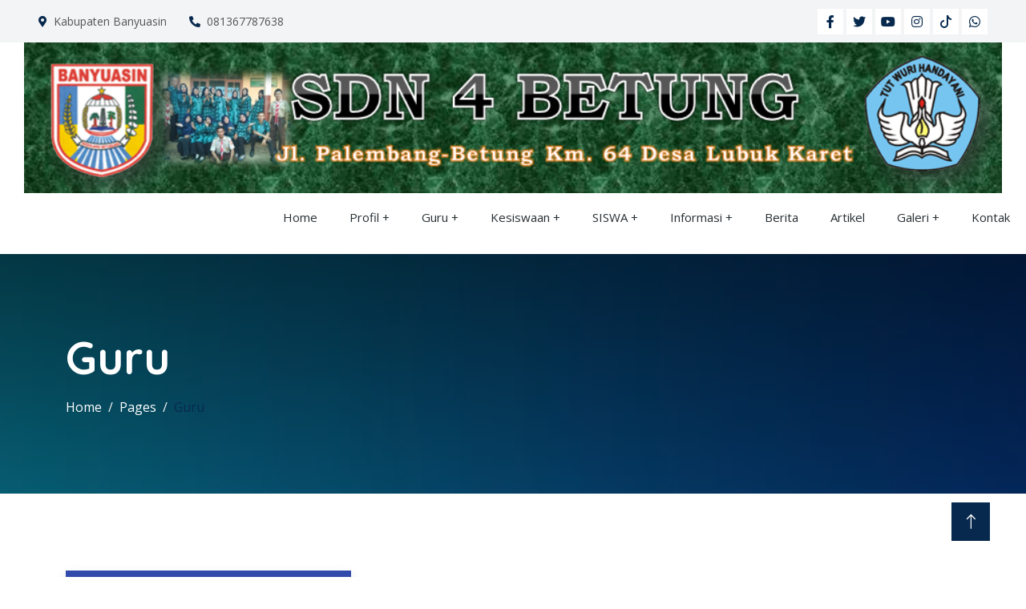

--- FILE ---
content_type: text/html; charset=UTF-8
request_url: https://www.sdn4btg.sch.id/guru/detail/29959/suwinto-spd/
body_size: 4482
content:
<!DOCTYPE html>
<html lang="en">
  <head>
    <meta charset="utf-8" />
    <title>Guru</title>
    <meta content="width=device-width, initial-scale=1.0" name="viewport" />
    <meta http-equiv="X-UA-Compatible" content="IE=edge">
	<meta name="title" content="Guru"/>
	<meta name="description" content="..."/>
	<meta name="keywords" content=""/>
	<meta name="copyright" content="mysch.id"/>	
	<meta name="author" content="mysch.id"/>	
	<meta name="geo.placename" content="indonesia"/>
	<meta name="geo.country" content="id"/>
	<meta name="content-language" content="id"/>

	<meta property="fb:app_id" content="145000412781544" /> 
	<meta property="og:title" content="Guru" />
	<meta property="og:description" content="..." />
	<meta property="og:image" content="https://www.sdn4btg.sch.id/upload/picture/"/>
	<meta property="og:image:width" content="600" />
	<meta property="og:image:height" content="600" />
	<meta property="og:image:alt" content="Guru" />
	<meta property="og:type" content="article" />
	<meta property="og:url" content="https://www.sdn4btg.sch.id/guru/detail/29959/suwinto-spd/" />
	<meta name="format-detection" content="telephone=no">

    <!-- Favicon -->
    <link href="https://myschbaru.my.id/cms_baru/upload/picture/no-image-icon.webp" rel="shortcut icon" />
    
    <!-- Google Web Fonts -->
    <link rel="preconnect" href="https://fonts.googleapis.com" />
    <link rel="preconnect" href="https://fonts.gstatic.com" crossorigin />
    <link
      href="https://fonts.googleapis.com/css2?family=Open+Sans:wght@400;500&family=Quicksand:wght@600;700&display=swap"
      rel="stylesheet"
    />

    <!-- Icon Font Stylesheet -->
    <link
      href="https://cdnjs.cloudflare.com/ajax/libs/font-awesome/5.10.0/css/all.min.css"
      rel="stylesheet"
    />
    <link
      href="https://cdn.jsdelivr.net/npm/bootstrap-icons@1.4.1/font/bootstrap-icons.css"
      rel="stylesheet"
    />

    <!-- Libraries Stylesheet -->
    <link href="https://sdn5aka.sch.id/cms/theme/agro/lib/animate/animate.min.css" rel="stylesheet" />
    <link href="https://sdn5aka.sch.id/cms/theme/agro/lib/lightbox/css/lightbox.min.css" rel="stylesheet" />
    <link href="https://sdn5aka.sch.id/cms/theme/agro/lib/owlcarousel/assets/owl.carousel.min.css" rel="stylesheet" />

    <!-- Customized Bootstrap Stylesheet -->
    <link href="https://sdn5aka.sch.id/cms/theme/agro/css/bootstrap.min.css" rel="stylesheet" />

    <!-- Template Stylesheet -->
    <link href="https://sdn5aka.sch.id/cms/theme/agro/css/style.css" rel="stylesheet" />
	<link class="skin" rel="stylesheet" type="text/css" href="https://sdn5aka.sch.id/cms/theme/agro/color.php?primer=&sekunder=&tersier=">
    
    <script src="https://code.jquery.com/jquery-3.4.1.min.js"></script>
  </head>
  
    

  <body>
      
    <!-- Spinner Start -->
    <div
      id="spinner"
      class="show bg-white position-fixed translate-middle w-100 vh-100 top-50 start-50 d-flex align-items-center justify-content-center"
    >
      <div
        class="spinner-border text-primary"
        style="width: 3rem; height: 3rem"
        role="status"
      >
        <span class="sr-only">Loading...</span>
      </div>
    </div>
    <!-- Spinner End -->

         <!-- Topbar Start -->
    <div class="container-fluid bg-light p-0 wow fadeIn" data-wow-delay="0.1s">
      <div class="row gx-0 d-none d-lg-flex">
        <div class="col-lg-7 px-5 text-start">
                            <div class="h-100 d-inline-flex align-items-center py-3 me-4">
                    <small class="fa fa-map-marker-alt text-primary me-2"></small>
                    <small>Kabupaten Banyuasin</small>
                </div>
                <div class="h-100 d-inline-flex align-items-center py-3 me-4">
                    <small class="fa fa-phone-alt text-primary me-2"></small>
                    <small>081367787638</small>
                </div>
                        </div>
        <div class="col-lg-5 px-5 text-end">
                                <div class="h-100 d-inline-flex align-items-center">
                        <a class="btn btn-sm-square bg-white text-primary me-1" href=""
                          ><i class="fab fa-facebook-f"></i
                        ></a>
                        <a class="btn btn-sm-square bg-white text-primary me-1" href=""
                          ><i class="fab fa-twitter"></i
                        ></a>
                        <a class="btn btn-sm-square bg-white text-primary me-1" href=""
                          ><i class="fab fa-youtube"></i
                        ></a>
                        <a class="btn btn-sm-square bg-white text-primary me-1" href=""
                          ><i class="fab fa-instagram"></i
                        ></a>
                        <a class="btn btn-sm-square bg-white text-primary me-1" href=""
                          ><svg xmlns="http://www.w3.org/2000/svg" width="16" height="16" fill="currentColor" class="bi bi-tiktok" viewBox="0 0 16 16">
  <path d="M9 0h1.98c.144.715.54 1.617 1.235 2.512C12.895 3.389 13.797 4 15 4v2c-1.753 0-3.07-.814-4-1.829V11a5 5 0 1 1-5-5v2a3 3 0 1 0 3 3z"/>
</svg></a>
                        <a class="btn btn-sm-square bg-white text-primary me-0" href=""
                          ><i class="fab fa-whatsapp"></i
                        ></a>
                    </div>
                            </div>
      </div>
    </div>
    <!-- Topbar End -->    <div id="logo">
        <img src="https://www.sdn4btg.sch.id/upload/picture/67469604SDN4BETUNG.png" alt="SDN 4 BETUNG" width="100%">
    </div>
    
<nav class="sticky-top">
   <label for="drop" class="toggle">&#8801; Menu</label>
   <input type="checkbox" id="drop" />
   <ul class="menu">
                        <li><a href="https://www.sdn4btg.sch.id/">Home</a></li>                  <li> 
                      <!-- First Tier Drop Down -->
                      <label for="drop-230425" class="toggle">Profil +</label>
                      <a href="#">Profil</a>
                      <input type="checkbox" id="drop-230425"/>
                      <ul>
                                                             <li> 
                                        <label for="drop-268718" class="toggle">TENTANG SEKOLAH +</label>
                                        <a href="#">TENTANG SEKOLAH</a>
                                        <input type="checkbox" id="drop-268718"/>
                                        <ul>
                    					
										                                        </ul>
                                      </li>                                     <li> 
                                        <label for="drop-269024" class="toggle">VISI DAN MISI SDN 4 BETUNG +</label>
                                        <a href="#">VISI DAN MISI SDN 4 BETUNG</a>
                                        <input type="checkbox" id="drop-269024"/>
                                        <ul>
                    					
										                                        </ul>
                                      </li>                                  <li>
                					<a href="https://www.sdn4btg.sch.id/struktur-organisasi">Struktur Organisasi</a>
                				  </li>
                                                                     <li> 
                                        <label for="drop-269108" class="toggle">SARANA DAN PRASARANA +</label>
                                        <a href="#">SARANA DAN PRASARANA</a>
                                        <input type="checkbox" id="drop-269108"/>
                                        <ul>
                    					
										                                        </ul>
                                      </li>                        </ul>
                    </li>
                                      <li> 
                      <!-- First Tier Drop Down -->
                      <label for="drop-262529" class="toggle">Guru +</label>
                      <a href="#">Guru</a>
                      <input type="checkbox" id="drop-262529"/>
                      <ul>
                                                </ul>
                    </li>
                                      <li> 
                      <!-- First Tier Drop Down -->
                      <label for="drop-230426" class="toggle">Kesiswaan +</label>
                      <a href="#">Kesiswaan</a>
                      <input type="checkbox" id="drop-230426"/>
                      <ul>
                                                </ul>
                    </li>
                                      <li> 
                      <!-- First Tier Drop Down -->
                      <label for="drop-262614" class="toggle">SISWA +</label>
                      <a href="#">SISWA</a>
                      <input type="checkbox" id="drop-262614"/>
                      <ul>
                                                </ul>
                    </li>
                                      <li> 
                      <!-- First Tier Drop Down -->
                      <label for="drop-230427" class="toggle">Informasi +</label>
                      <a href="#">Informasi</a>
                      <input type="checkbox" id="drop-230427"/>
                      <ul>
                                                </ul>
                    </li>
                                        <li><a href="https://www.sdn4btg.sch.id/berita">Berita</a></li>                    <li><a href="https://www.sdn4btg.sch.id/artikel">Artikel</a></li>                  <li> 
                      <!-- First Tier Drop Down -->
                      <label for="drop-230430" class="toggle">Galeri +</label>
                      <a href="#">Galeri</a>
                      <input type="checkbox" id="drop-230430"/>
                      <ul>
                                                             <li> 
                                        <label for="drop-262665" class="toggle">FOTO +</label>
                                        <a href="#">FOTO</a>
                                        <input type="checkbox" id="drop-262665"/>
                                        <ul>
                    					
										                                        </ul>
                                      </li>                                     <li> 
                                        <label for="drop-262689" class="toggle">VIDEO +</label>
                                        <a href="#">VIDEO</a>
                                        <input type="checkbox" id="drop-262689"/>
                                        <ul>
                    					
										                                        </ul>
                                      </li>                        </ul>
                    </li>
                                        <li><a href="https://www.sdn4btg.sch.id/kontak">Kontak</a></li></ul>	 </nav>    <div
      class="container-fluid header-bg py-5 mb-5 wow fadeIn" style="background: linear-gradient(rgba(0, 0, 0, .7), rgba(0, 0, 0, .5)), url('https://www.sdn4btg.sch.id/upload/imagecache/breadcumb-1500x500.webp') center center no-repeat; background-size: cover;"
      data-wow-delay="0.1s"
    >
      <div class="container py-5">
        <h1 class="display-4 text-white mb-3 animated slideInDown">Guru</h1>
        <div aria-label="breadcrumb animated slideInDown">
          <ol class="breadcrumb mb-0">
            <li class="breadcrumb-item">
              <a class="text-white" href="https://www.sdn4btg.sch.id/">Home</a>
            </li>
            <li class="breadcrumb-item">
              <a class="text-white" href="https://www.sdn4btg.sch.id/">Pages</a>
            </li>
            <li class="breadcrumb-item text-primary active" aria-current="page">
                <a href="https://www.sdn4btg.sch.id/guru">Guru</a>
            </li>
          </ol>
        </div>
      </div>
    </div>
    <!-- Page Header End -->
    
       
		<div class="container-xxl py-5">
            <div class="container">
                
<div class="row justify-content-center">
        <div class="col-md-7 col-lg-4 mb-5 mb-lg-0 wow fadeIn">
            <div class="card border-0 shadow">
                <img src="https://www.sdn4btg.sch.id/upload/imagecache/68708386suwinto-500x800.jpg" alt="suwinto, s.pd.">
                <div class="card-body p-1-9 p-xl-5">
                    <div class="mb-4">
                        <h3 class="h4 mb-0">suwinto, s.pd.</h3>
                        <span class="text-primary"></span>
                    </div>
                    <ul class="list-unstyled mb-4">
                        <li class="mb-3"><a href="#!"><i class="far fa-envelope display-25 me-3 text-secondary"></i></a></li>
                        <li class="mb-3"><a href="#!"><i class="fas fa-mobile-alt display-25 me-3 text-secondary"></i>08237914745</a></li>
                        <li><a href="#!"><i class="fas fa-map-marker-alt display-25 me-3 text-secondary"></i>DURIAN DAUN</a></li>
                    </ul>
                    <ul class="social-icon-style2 ps-0">
                        <li><a href="" class="rounded-3"><i class="fab fa-facebook-f"></i></a></li>
                        <li><a href="" class="rounded-3"><i class="fab fa-instagram"></i></a></li>
                    </ul>
                </div>
            </div>
        </div>
        <div class="col-lg-8">
            <div class="ps-lg-1-6 ps-xl-5">
                <div class="mb-5 wow fadeIn">
                    
                    <div class="text-start mb-4 wow fadeIn">
                        <h2 class="h1 mb-0 text-primary">#Profil</h2>
                    </div>
                    
                        						
    						<div class="row">
                                <div class="col-sm-3">
                                  <h6 class="mb-0">nama</h6>
                                </div>
                                <div class="col-sm-9 text-secondary">
                                  <b>:  </b>suwinto, s.pd.                                </div>
                            </div>
                              <hr>
    				
    				                						
    						<div class="row">
                                <div class="col-sm-3">
                                  <h6 class="mb-0">tahun sertifikasi</h6>
                                </div>
                                <div class="col-sm-9 text-secondary">
                                  <b>:  </b>0000                                </div>
                            </div>
                              <hr>
    				
    				                						
    						<div class="row">
                                <div class="col-sm-3">
                                  <h6 class="mb-0">status</h6>
                                </div>
                                <div class="col-sm-9 text-secondary">
                                  <b>:  </b>Guru Honor Sekolah                                </div>
                            </div>
                              <hr>
    				
    				                						
    						<div class="row">
                                <div class="col-sm-3">
                                  <h6 class="mb-0">pendidikan</h6>
                                </div>
                                <div class="col-sm-9 text-secondary">
                                  <b>:  </b>S1 Pendidikan Olahraga                                </div>
                            </div>
                              <hr>
    				
    				                						
    						<div class="row">
                                <div class="col-sm-3">
                                  <h6 class="mb-0">mata pelajaran</h6>
                                </div>
                                <div class="col-sm-9 text-secondary">
                                  <b>:  </b>Guru PJOK                                </div>
                            </div>
                              <hr>
    				
    				                						
    						<div class="row">
                                <div class="col-sm-3">
                                  <h6 class="mb-0">kelamin jenis</h6>
                                </div>
                                <div class="col-sm-9 text-secondary">
                                  <b>:  </b>L                                </div>
                            </div>
                              <hr>
    				
    				                						
    						<div class="row">
                                <div class="col-sm-3">
                                  <h6 class="mb-0">agama</h6>
                                </div>
                                <div class="col-sm-9 text-secondary">
                                  <b>:  </b>ISLAM                                </div>
                            </div>
                              <hr>
    				
    				                						
    						<div class="row">
                                <div class="col-sm-3">
                                  <h6 class="mb-0">tempat lahir</h6>
                                </div>
                                <div class="col-sm-9 text-secondary">
                                  <b>:  </b>DURIAN DAUN                                </div>
                            </div>
                              <hr>
    				
    				                						
    						<div class="row">
                                <div class="col-sm-3">
                                  <h6 class="mb-0">tanggal lahir</h6>
                                </div>
                                <div class="col-sm-9 text-secondary">
                                  <b>:  </b>1990-02-24                                </div>
                            </div>
                              <hr>
    				
    				                						
    						<div class="row">
                                <div class="col-sm-3">
                                  <h6 class="mb-0">alamat</h6>
                                </div>
                                <div class="col-sm-9 text-secondary">
                                  <b>:  </b>DURIAN DAUN                                </div>
                            </div>
                              <hr>
    				
    				                						
    						<div class="row">
                                <div class="col-sm-3">
                                  <h6 class="mb-0">telepon</h6>
                                </div>
                                <div class="col-sm-9 text-secondary">
                                  <b>:  </b>08237914745                                </div>
                            </div>
                              <hr>
    				
    				                            </div>
            </div>
        </div>

</div>
            </div>
        </div>

    <!-- Footer Start -->
    <div
      class="container-fluid footer bg-dark footer pt-5 wow fadeIn"
      data-wow-delay="0.1s"
    >
      <div class="container py-5">
        <div class="row g-5">
            					
					<div class="col-lg-3 col-md-6">
                    <h5 class="text-light mb-4"></h5>
                        
                        <img src="https://myschbaru.my.id/cms_baru/upload/picture/no-image-icon.webp" alt="logo">
<h6></h6>
<span>
    </span>                        
                    </div>
                  					
					<div class="col-lg-3 col-md-6">
                    <h5 class="text-light mb-4">Kontak Kami</h5>
                        
                        <p class="mb-2">
    <i class="fa fa-map-marker-alt me-3"></i>JALAN PALEMBANG BETUNG Km. 64 RT 13/3 Dusun 3 Lubuk Karet</p>
<p class="mb-2">
    <i class="fa fa-phone-alt me-3"></i>081367787638</p>
<p class="mb-2">
  <i class="fa fa-envelope me-3"></i>sdn4betung@gmail.com</p>

<div class="pt-2">
    <iframe src="" height="200" style="border:0;" allowfullscreen="" loading="lazy" referrerpolicy="no-referrer-when-downgrade"></iframe>
</div>                        
                    </div>
                  					
					<div class="col-lg-3 col-md-6">
                    <h5 class="text-light mb-4">Quick Links</h5>
                        
                                      
            <a class="btn btn-link" href="https://kurikulum.kemdikbud.go.id/" title="Kurikulum Merdeka" target="_blank">Kurikulum Merdeka</a>
            
    	          
            <a class="btn btn-link" href="https://merdekabelajar.kemdikbud.go.id/" title="Merdeka Belajar" target="_blank">Merdeka Belajar</a>
            
    	          
            <a class="btn btn-link" href="https://guru.kemdikbud.go.id/" title="Merdeka Mengajar" target="_blank">Merdeka Mengajar</a>
            
    	          
            <a class="btn btn-link" href="https://disdikbud.banyuasinkab.go.id" title="Disdikbud Banyuasin" target="_blank">Disdikbud Banyuasin</a>
            
    	          
            <a class="btn btn-link" href="https://dapo.kemdikbud.go.id/" title="Dapodik" target="_blank">Dapodik</a>
            
    	          
            <a class="btn btn-link" href="https://www.kemdikbud.go.id/" title="Kemendikbud" target="_blank">Kemendikbud</a>
            
    	          
            <a class="btn btn-link" href="https://banyuasinkab.go.id/" title="Website Banyuasin" target="_blank">Website Banyuasin</a>
            
    	                        
                    </div>
                  					
					<div class="col-lg-3 col-md-6">
                    <h5 class="text-light mb-4">News Update</h5>
                        
                        <table class="table" style="border-color: transparent">
    <tbody>
        
                    <tr style="color:white">
                <td><img src="https://www.sdn4btg.sch.id/upload/imagecache/berita-4-150x150.webp" width="80"></td>
                <td>
                    <a href="" class="td-berita-footer">Tips Belajar Efektif : Agar Nilai Selalu Memuaskan</a>
                    <br>
                    <small style="font-size:8px">
                        <i class="fa fa-calendar" style="margin-right:5px"></i>22 Nov 2024                    </small>
                </td>
            </tr>
                      <tr style="color:white">
                <td><img src="https://www.sdn4btg.sch.id/upload/imagecache/berita-1-150x150.webp" width="80"></td>
                <td>
                    <a href="" class="td-berita-footer">Pentingnya Pendidikan Karakter dalam Menyiapkan Generasi Mud</a>
                    <br>
                    <small style="font-size:8px">
                        <i class="fa fa-calendar" style="margin-right:5px"></i>22 Nov 2024                    </small>
                </td>
            </tr>
                  
    </tbody>
</table>                        
                    </div>
                  			
        </div>
      </div>
      
      
      <div class="container">
        <div class="copyright">
          <div class="row">
            <div class="col-md-6 text-center text-md-start mb-3 mb-md-0">
              &copy; <a class="border-bottom" href="https://www.sdn4btg.sch.id/">Copyright - 2015-SDN 4 BETUNG</a>, All
              Right Reserved.
            </div>
            <div class="col-md-6 text-center text-md-end">
              <!--/*** This template is free as long as you keep the footer author’s credit link/attribution link/backlink. If you'd like to use the template without the footer author’s credit link/attribution link/backlink, you can purchase the Credit Removal License from "https://htmlcodex.com/credit-removal". Thank you for your support. ***/-->
              Designed By
              <a class="border-bottom" href="https://mysch.id"
                >MySCH.id</a
              >
            </div>
          </div>
        </div>
      </div>
      
      
    </div>
    <!-- Footer End -->
    <!-- Back to Top -->
    <a href="#" class="btn btn-lg btn-primary btn-lg-square back-to-top"
      ><i class="bi bi-arrow-up"></i
    ></a>

    <!-- JavaScript Libraries -->
    <script src="https://cdn.jsdelivr.net/npm/bootstrap@5.0.0/dist/js/bootstrap.bundle.min.js"></script>
    <script src="https://sdn5aka.sch.id/cms/theme/agro/lib/wow/wow.min.js"></script>
    <script src="https://sdn5aka.sch.id/cms/theme/agro/lib/easing/easing.min.js"></script>
    <script src="https://sdn5aka.sch.id/cms/theme/agro/lib/waypoints/waypoints.min.js"></script>
    <script src="https://sdn5aka.sch.id/cms/theme/agro/lib/counterup/counterup.min.js"></script>
    <script src="https://sdn5aka.sch.id/cms/theme/agro/lib/owlcarousel/owl.carousel.min.js"></script>
    <script src="https://sdn5aka.sch.id/cms/theme/agro/lib/lightbox/js/lightbox.min.js"></script>

    <!-- Template Javascript -->
    <script src="https://sdn5aka.sch.id/cms/theme/agro/js/main.js"></script>
  </body>
</html>


--- FILE ---
content_type: text/css
request_url: https://sdn5aka.sch.id/cms/theme/agro/css/style.css
body_size: 3699
content:
/********** Template CSS **********/
:root {
    --primary: #00a2e9;
    --light: #F3F4F5;
    --dark: #282F34;
}

.back-to-top {
    position: fixed;
    display: none;
    right: 45px;
    bottom: 45px;
    z-index: 99;
}


/*** Spinner ***/
#spinner {
    opacity: 0;
    visibility: hidden;
    transition: opacity .5s ease-out, visibility 0s linear .5s;
    z-index: 99999;
}

#spinner.show {
    transition: opacity .5s ease-out, visibility 0s linear 0s;
    visibility: visible;
    opacity: 1;
}


/*** Button ***/
.btn {
    font-weight: 500;
    transition: .5s;
}

.btn.btn-primary,
.btn.btn-secondary {
    color: #FFFFFF;
}

.btn-square {
    width: 38px;
    height: 38px;
}

.btn-sm-square {
    width: 32px;
    height: 32px;
}

.btn-lg-square {
    width: 48px;
    height: 48px;
}

.btn-square,
.btn-sm-square,
.btn-lg-square {
    padding: 0;
    display: flex;
    align-items: center;
    justify-content: center;
    font-weight: normal;
}


/*** Navbar ***/
 .toggle, [id^=drop] {
 display: none;
}

nav {
  margin: 0;
  padding: 0;
  background-color: #ffffff;
}

#logo {
  display: flex;
  padding: 0 30px;
  /*float: left;*/
  font-size: 15px;
  line-height: 60px;
}

#logo h1{
    margin: auto 2px;
}

nav:after {
  content: "";
  display: table;
  clear: both;
}

nav ul {
  float: right;
  padding: 0;
  margin: revert;
  list-style: none;
  position: relative;
}

nav ul li {
  margin: 0px;
  display: inline-block;
  float: left;
  background-color: #ffffff;
}

nav a {
  display: block;
  padding: 0 20px;
  color: var(--dark);
  font-size: 15px;
  line-height: 60px;
  text-decoration: none;
}

nav ul li ul li:hover { color: var(--primary); background-color:#F3F4F5 ;}

nav a:hover { color: var(--primary);  background-color:#F3F4F5 ;}

nav ul ul {
  display: none;
  position: absolute;
  top: 60px;
}

nav ul li:hover > ul { display: inherit; }

nav ul ul li {
    min-width: 170px;
  width: auto;
  float: none;
  display: list-item;
  position: relative;
}

nav ul ul ul li {
  position: relative;
  top: -60px;
  left: 170px;
}

li > a:after { content: ' +'; }

li > a:only-child:after { content: ''; }


/* Media Queries
--------------------------------------------- */

@media all and (max-width : 768px) {

#logo {
  display: block;
  padding: 0;
  width: 100%;
  text-align: center;
  float: none;
}

nav { margin: 0; }

.toggle + a,
 .menu { display: none; }

.toggle {
  display: block;
  background-color: #ffffff;
  padding: 0 20px;
  color: var(--dark);
  /*font-size: 22px;*/
  font-weight:bold;
  line-height: 60px;
  text-decoration: none;
  border: none;
}

.toggle:hover { background-color: #ffffff; }

[id^=drop]:checked + ul { display: block; }

nav ul li {
  display: block;
  width: 100%;
}

nav ul ul .toggle,
 nav ul ul a { padding: 0 40px; }

nav ul ul ul a { padding: 0 80px; }

nav a:hover,
 nav ul ul ul a { background-color: #ffffff; }

nav ul li ul li .toggle,
 nav ul ul a { background-color: #ffffff; }

nav ul ul {
  float: none;
  position: static;
  color: var(--dark);
}

nav ul ul li:hover > ul,
nav ul li:hover > ul { display: none; }

nav ul ul li {
  display: block;
  width: 100%;
}

nav ul ul ul li { position: static;

}
}

@media all and (max-width : 330px) {

nav ul li {
  display: block;
  width: 94%;
}

}


/*** Header ***/
.header-bg {
    background: linear-gradient(rgba(0, 0, 0, .7), rgba(0, 0, 0, .7)), url(../img/bg.png) center center no-repeat;
    background-size: cover;
}

.btn-play {
    position: relative;
    display: block;
    box-sizing: content-box;
    width: 16px;
    height: 26px;
    border-radius: 100%;
    border: none;
    outline: none !important;
    padding: 18px 20px 20px 28px;
    background: #FFFFFF;
}

.btn-play:before {
    content: "";
    position: absolute;
    z-index: 0;
    left: 50%;
    top: 50%;
    transform: translateX(-50%) translateY(-50%);
    display: block;
    width: 60px;
    height: 60px;
    background: #FFFFFF;
    border-radius: 100%;
    animation: pulse-border 1500ms ease-out infinite;
}

.btn-play:after {
    content: "";
    position: absolute;
    z-index: 1;
    left: 50%;
    top: 50%;
    transform: translateX(-50%) translateY(-50%);
    display: block;
    width: 60px;
    height: 60px;
    background: #FFFFFF;
    border-radius: 100%;
    transition: all 200ms;
}

.btn-play span {
    display: block;
    position: relative;
    z-index: 3;
    width: 0;
    height: 0;
    left: -1px;
    border-left: 16px solid var(--primary);
    border-top: 11px solid transparent;
    border-bottom: 11px solid transparent;
}

@keyframes pulse-border {
    0% {
        transform: translateX(-50%) translateY(-50%) translateZ(0) scale(1);
        opacity: 1;
    }

    100% {
        transform: translateX(-50%) translateY(-50%) translateZ(0) scale(2);
        opacity: 0;
    }
}

.modal-video .modal-dialog {
    position: relative;
    max-width: 800px;
    margin: 60px auto 0 auto;
}

.modal-video .modal-body {
    position: relative;
    padding: 0px;
}

.modal-video .close {
    position: absolute;
    width: 30px;
    height: 30px;
    right: 0px;
    top: -30px;
    z-index: 999;
    font-size: 30px;
    font-weight: normal;
    color: #FFFFFF;
    background: #000000;
    opacity: 1;
}

.header-carousel .owl-nav {
    z-index: 2;
    position: absolute;
    width: inherit;
    height: 40px;
    bottom: 30px;
    left: 50%;
    transform: translateX(-50%);
    display: flex;
    justify-content: space-between;
}

.header-carousel .owl-nav .owl-prev,
.header-carousel .owl-nav .owl-next {
    width: 40px;
    height: 40px;
    display: flex;
    align-items: center;
    justify-content: center;
    color: var(--primary);
    background: #FFFFFF;
    border: 1px solid #FFFFFF;
    font-size: 22px;
    transition: .5s;
}

.header-carousel .owl-nav .owl-prev:hover,
.header-carousel .owl-nav .owl-next:hover {
    background: var(--primary);
    border-color: var(--primary);
    color: #FFFFFF;
}

.header-carousel .owl-dots {
    max-width: 100%;
    z-index: 1;
    position: absolute;
    height: 45px;
    bottom: 30px;
    left: 50%;
    transform: translateX(-50%);
    display: flex;
    align-items: center;
    justify-content: center;
}

.header-carousel .owl-dot {
    position: relative;
    display: inline-block;
    margin: 0 2px;
    width: 15px;
    height: 15px;
    background: transparent;
    border: 1px solid #FFFFFF;
    transition: .5s;
}

.header-carousel .owl-dot::after {
    position: absolute;
    content: "";
    width: 5px;
    height: 5px;
    top: 4px;
    left: 4px;
    background: #FFFFFF;
    border-radius: 5px;
}

.header-carousel .owl-dot.active {
    background: var(--primary);
    border-color: var(--primary);
}

.breadcrumb-item + .breadcrumb-item::before {
    color: var(--light);
}


/*** Img Border ***/
.img-border {
    position: relative;
    height: 100%;
    min-height: 400px;
}

.img-border::before {
    position: absolute;
    content: "";
    top: 0;
    left: 0;
    right: 3rem;
    bottom: 3rem;
    border: 5px solid var(--primary);
}

.img-border img {
    /*position: absolute;*/
    top: 3rem;
    left: 3rem;
    width: calc(100% - 3rem);
    height: calc(100% - 3rem);
    object-fit: cover;
}


/*** Facts & Visiting Hours ***/
.facts {
    background: linear-gradient(rgba(0, 0, 0, .7), rgba(0, 0, 0, .7)), url(../img/3.jpg) center center no-repeat;
    background-size: cover;
}

.visiting-hours {
    background: linear-gradient(rgba(0, 0, 0, .7), rgba(0, 0, 0, .7)), url(../img/wa.jpeg) center center no-repeat;
    background-size: cover;
}

.visiting-hours .list-group-item {
    display: flex;
    justify-content: space-between;
    color: var(--light);
    background: rgba(0, 0, 0, .15);
    border-color: rgba(255, 255, 255, .15);
}

.visiting-hours .table {
    color: var(--light);
    background: rgba(0, 0, 0, .15);
}

.visiting-hours .table td {
    padding: .5rem 1rem;
    border-color: rgba(255, 255, 255, .15);
}

.visiting-hours .table tr:last-child td {
    border: none;
}

/* Blog Sidebar
-------------------*/
.blog-aside .widget {
  box-shadow: 0 0 30px rgba(31, 45, 61, 0.125);
  border-radius: 5px;
  overflow: hidden;
  background: #ffffff;
  margin-top: 15px;
  margin-bottom: 15px;
  width: 100%;
  display: inline-block;
  vertical-align: top;
}
.blog-aside .widget-body {
  padding: 15px;
}
.blog-aside .widget-title {
  padding: 15px;
  border-bottom: 1px solid #eee;
}
.blog-aside .widget-title h3 {
  font-size: 20px;
  font-weight: 700;
  color: #fc5356;
  margin: 0;
}
.blog-aside .widget-author .media {
  margin-bottom: 15px;
}
.blog-aside .widget-author p {
  font-size: 16px;
  margin: 0;
}
.blog-aside .widget-author .avatar {
  width: 70px;
  height: 70px;
  border-radius: 50%;
  overflow: hidden;
}
.blog-aside .widget-author h6 {
  font-weight: 600;
  color: #20247b;
  font-size: 22px;
  margin: 0;
  padding-left: 20px;
}
.blog-aside .post-aside {
  margin-bottom: 15px;
}
.blog-aside .post-aside .post-aside-title h5 {
  margin: 0;
}
.blog-aside .post-aside .post-aside-title a {
  font-size: 18px;
  color: #20247b;
  font-weight: 600;
}
.blog-aside .post-aside .post-aside-meta {
  padding-bottom: 10px;
}
.blog-aside .post-aside .post-aside-meta a {
  color: #6F8BA4;
  font-size: 12px;
  text-transform: uppercase;
  display: inline-block;
  margin-right: 10px;
}
.blog-aside .latest-post-aside + .latest-post-aside {
  border-top: 1px solid #eee;
  padding-top: 15px;
  margin-top: 15px;
}
.blog-aside .latest-post-aside .lpa-right {
  width: 90px;
}
.blog-aside .latest-post-aside .lpa-right img {
  border-radius: 3px;
}
.blog-aside .latest-post-aside .lpa-left {
  padding-right: 15px;
}
.blog-aside .latest-post-aside .lpa-title h5 {
  margin: 0;
  font-size: 15px;
}
.blog-aside .latest-post-aside .lpa-title a {
  color: #20247b;
  font-weight: 600;
}
.blog-aside .latest-post-aside .lpa-meta a {
  color: #6F8BA4;
  font-size: 12px;
  text-transform: uppercase;
  display: inline-block;
  margin-right: 10px;
}

.tag-cloud a {
  padding: 4px 15px;
  font-size: 13px;
  color: #ffffff;
  background: #20247b;
  border-radius: 3px;
  margin-right: 4px;
  margin-bottom: 4px;
}
.tag-cloud a:hover {
  background: #fc5356;
}

.blog-single {
  padding-top: 30px;
  padding-bottom: 30px;
}

.article {
  box-shadow: 0 0 30px rgba(31, 45, 61, 0.125);
  border-radius: 5px;
  overflow: hidden;
  background: #ffffff;
  padding: 15px;
  margin: 15px 0 30px;
}
.article .article-title {
  padding: 15px 0 20px;
}
.article .article-title h6 {
  font-size: 14px;
  font-weight: 700;
  margin-bottom: 20px;
}
.article .article-title h6 a {
  text-transform: uppercase;
  color: #fc5356;
  border-bottom: 1px solid #fc5356;
}
.article .article-title h2 {
  color: #20247b;
  font-weight: 600;
}
.article .article-title .media {
  padding-top: 15px;
  border-bottom: 1px dashed #ddd;
  padding-bottom: 20px;
}
.article .article-title .media .avatar {
  width: 45px;
  height: 45px;
  border-radius: 50%;
  overflow: hidden;
}
.article .article-title .media .media-body {
  padding-left: 8px;
}
.article .article-title .media .media-body label {
  font-weight: 600;
  color: #fc5356;
  margin: 0;
}
.article .article-title .media .media-body span {
  display: block;
  font-size: 12px;
}
.article .article-content h1,
.article .article-content h2,
.article .article-content h3,
.article .article-content h4,
.article .article-content h5,
.article .article-content h6 {
  color: #20247b;
  font-weight: 600;
  margin-bottom: 15px;
}
.article .article-content blockquote {
  max-width: 600px;
  padding: 15px 0 30px 0;
  margin: 0;
}
.article .article-content blockquote p {
  font-size: 20px;
  font-weight: 500;
  color: #fc5356;
  margin: 0;
}
.article .article-content blockquote .blockquote-footer {
  color: #20247b;
  font-size: 16px;
}
.article .article-content blockquote .blockquote-footer cite {
  font-weight: 600;
}
.article .tag-cloud {
  padding-top: 10px;
}


.article-img img, .lpa-right img {
    width: 100%;
}
.article-img img, .lpa-right img {
    vertical-align: middle;
    border-style: none;
}


/*** Animal ***/
.animal-item {
    position: relative;
    display: block;
}

.animal-item .animal-text {
    position: absolute;
    width: 100%;
    height: 100%;
    top: 0;
    left: 0;
    background: rgba(0, 0, 0, .7);
    display: flex;
    flex-direction: column;
    justify-content: flex-end;
    padding-bottom: 100px !important;
    opacity: 0;
    transition: .5s;
}

.animal-item:hover .animal-text {
    opacity: 1;
    padding-bottom: 20px !important;
}


/*** Membership ***/
.membership-item {
    padding: 45px 30px;
    color: #233958;
    background: #daf0ff91;
}

.membership-item img {
    /*position: absolute;*/
    top: 0;
    left: 0;
    width: 100%;
    object-fit: cover;
    /*z-index: -1;*/
}

.membership-item .display-1 {
    color: transparent;
    -webkit-text-stroke: 2px var(--primary);
}

/* Team */
.team-item {
  padding: 35px;
  padding-right: 0;
  position: relative;
  z-index: 0;
}

.team-item:after, .team-item:before {
  content: "";
  position: absolute;
  -webkit-box-shadow: 0 5px 30px 0 rgba(39, 39, 39, 0.15);
          box-shadow: 0 5px 30px 0 rgba(39, 39, 39, 0.15);
  border-radius: 10px;
  z-index: -1;
}

.team-item:before {
  height: 100%;
  background-color: #fff;
  left: 0;
  top: 0;
  right: 30px;
  -webkit-transition: all 0.3s ease;
  transition: all 0.3s ease;
}

.team-item:after {
  height: 6px;
  width: calc(100% - 30px);
  background-color: #4e63d7;
  left: 0;
  bottom: 0;
  -webkit-transition: all 0.3s linear;
  transition: all 0.3s linear;
}

.team-item:hover:after {
  height: 100%;
}

.team-item .img-holder {
  -ms-flex-negative: 0;
      flex-shrink: 0;
  -webkit-box-shadow: 0 0 20px 0 rgba(51, 51, 51, 0.2);
          box-shadow: 0 0 20px 0 rgba(51, 51, 51, 0.2);
  border-radius: 10px;
  width: calc(100% - 70px);
  margin-left: 70px;
  overflow: hidden;
}

.team-item .img-holder img {
  border-radius: 10px;
  width: 100%;
  -webkit-transform: scale(1.1);
          transform: scale(1.1);
  -webkit-transition: all 0.6s ease;
  transition: all 0.6s ease;
}

.team-item:hover .img-holder img {
  -webkit-transform: scale(1);
          transform: scale(1);
}

.team-item .socials {
  position: absolute;
}

.team-item .socials a {
  display: block;
  margin-right: 0;
  margin-bottom: 15px;
  -webkit-box-shadow: 0 3px 2px 0 rgba(0, 0, 0, 0.12);
          box-shadow: 0 3px 2px 0 rgba(0, 0, 0, 0.12);
}

.team-item .socials a:last-of-type {
  margin-bottom: 0;
}

.team-item .team-content {
  margin-right: 70px;
  text-align: center;
}

.team-item .team-content h5 a{
  color: #101f41;
  -webkit-transition: all 0.4s ease;
  transition: all 0.4s ease;
}

.team-item .team-content p {
  color: #4e63d7;
  -webkit-transition: all 0.4s ease;
  transition: all 0.4s ease;
  font-weight: 600;
  font-size: 14px;
}

.team-item:hover .team-content h5 a, .team-item:hover .team-content p {
  color: #fff;
  -webkit-transition: all 0.3s ease;
  transition: all 0.3s ease;
}

.socials a {
    width: 35px;
    height: 35px;
    background-color: #6893e1;
    border-radius: 50%;
    -webkit-box-shadow: 0 3px 2px 0 #516cd9;
    box-shadow: 0 3px 2px 0 #516cd9;
    text-align: center;
    color: #fff;
    padding-top: 10px;
    font-size: 16px;
    margin-right: 10px;
    -webkit-transition: all 0.3s ease;
    transition: all 0.3s ease;
}

.team-content .mb-2 {
    margin-bottom: .5rem!important;
}

.team-content h5 {
    font-size: 21px;
}

.team-item .mb-30 {
    margin-bottom: 30px;
}

.social-icon-style2 li a {
    display: inline-block;
    font-size: 14px;
    text-align: center;
    color: #ffffff;
    background: #59b73f;
    height: 41px;
    line-height: 41px;
    width: 41px;
}
.rounded-3 {
    border-radius: 0.3rem !important;
}

.social-icon-style2 {
    margin-bottom: 0;
    display: inline-block;
    padding-left: 10px;
    list-style: none;
}

.social-icon-style2 li {
    vertical-align: middle;
    display: inline-block;
    margin-right: 5px;
}


/*** Testimonial ***/
.testimonial-carousel::before {
    position: absolute;
    content: "";
    top: 0;
    left: 0;
    height: 100%;
    width: 0;
    background: linear-gradient(to right, rgba(255, 255, 255, 1) 0%, rgba(255, 255, 255, 0) 100%);
    z-index: 1;
}

.testimonial-carousel::after {
    position: absolute;
    content: "";
    top: 0;
    right: 0;
    height: 100%;
    width: 0;
    background: linear-gradient(to left, rgba(255, 255, 255, 1) 0%, rgba(255, 255, 255, 0) 100%);
    z-index: 1;
}

@media (min-width: 768px) {
    .testimonial-carousel::before,
    .testimonial-carousel::after {
        width: 200px;
    }
}

@media (min-width: 992px) {
    .testimonial-carousel::before,
    .testimonial-carousel::after {
        width: 300px;
    }
}

.testimonial-carousel .owl-item .testimonial-text {
    background: var(--light);
    transform: scale(.8);
    transition: .5s;
}

.testimonial-carousel .owl-item.center .testimonial-text {
    background: var(--primary);
    transform: scale(1);
}

.testimonial-carousel .owl-item .testimonial-text *,
.testimonial-carousel .owl-item .testimonial-item img {
    transition: .5s;
}

.testimonial-carousel .owl-item.center .testimonial-text * {
    color: var(--light) !important;
}

.testimonial-carousel .owl-item.center .testimonial-item img {
    border-color: var(--primary) !important;
} 

.testimonial-carousel .owl-nav {
    position: absolute;
    width: 350px;
    top: 15px;
    left: 50%;
    transform: translateX(-50%);
    display: flex;
    justify-content: space-between;
    opacity: 0;
    transition: .5s;
    z-index: 1;
}

.testimonial-carousel:hover .owl-nav {
    width: 300px;
    opacity: 1;
}

.testimonial-carousel .owl-nav .owl-prev,
.testimonial-carousel .owl-nav .owl-next {
    position: relative;
    color: var(--primary);
    font-size: 45px;
    transition: .5s;
}

.testimonial-carousel .owl-nav .owl-prev:hover,
.testimonial-carousel .owl-nav .owl-next:hover {
    color: var(--dark);
}


/*** Footer ***/
.footer {
    background: linear-gradient(rgba(0, 0, 0, .7), rgba(0, 0, 0, .7)), url(../img/images.jpg) center center no-repeat;
    background-size: cover;
    color: #d6d6d6;
}

.footer .btn.btn-social {
    margin-right: 5px;
    width: 35px;
    height: 35px;
    display: flex;
    align-items: center;
    justify-content: center;
    color: var(--light);
    border: 1px solid #FFFFFF;
    transition: .3s;
}

.footer .btn.btn-social:hover {
    color: var(--primary);
}

.footer .btn.btn-link {
    display: block;
    margin-bottom: 5px;
    padding: 0;
    text-align: left;
    color: #d6d6d6;
    font-size: 15px;
    font-weight: normal;
    text-transform: capitalize;
    transition: .3s;
}

.footer .btn.btn-link::before {
    position: relative;
    content: "\f105";
    font-family: "Font Awesome 5 Free";
    font-weight: 900;
    margin-right: 10px;
}

.footer .btn.btn-link:hover {
    color: var(--primary);
    letter-spacing: 1px;
    box-shadow: none;
}

.footer .copyright {
    padding: 25px 0;
    font-size: 15px;
    border-top: 1px solid rgba(256, 256, 256, .1);
}

.footer .copyright a {
    color: var(--light);
}

.footer .copyright a:hover {
    color: var(--primary);
}

.contact-form .form-control {
  border: none;
  border-bottom: 1px solid #20247b;
  background: transparent;
  border-radius: 0;
  padding-left: 0;
  box-shadow: none !important;
}
.contact-form .form-control:focus {
  border-bottom: 1px solid #fc5356;
}
.contact-form .form-control.invalid {
  border-bottom: 1px solid #ff0000;
}
.contact-form .send {
  margin-top: 20px;
}
@media (max-width: 767px) {
  .contact-form .send {
    margin-bottom: 20px;
  }
}

.article-comment {
  box-shadow: 0 0 30px rgba(31, 45, 61, 0.125);
  border-radius: 5px;
  overflow: hidden;
  background: #ffffff;
  padding: 20px;
}
.article-comment h4 {
  color: #20247b;
  font-weight: 700;
  margin-bottom: 25px;
  font-size: 22px;
}

.td-berita-footer{
    font-size:13px;color:#d6d6d6
}

--- FILE ---
content_type: text/css;charset=UTF-8
request_url: https://sdn5aka.sch.id/cms/theme/agro/color.php?primer=&sekunder=&tersier=
body_size: 28
content:

/*===================== Primary bg color =====================*/
:root {
    --color-primer: #07294d;
    --primary: #07294d;
    --color-sekunder: #f5b417;
    --color-tersier: #e9ad1a;
}

.btn-primary, .page-item.active .page-link {
    background-color: var(--color-primer);
    border-color: var(--color-primer);
}

.page-link, a{
    color:  var(--color-primer);
}

.text-primary{
    color:  var(--color-primer) !important;
}

.membership-item{
    background-color: #07294d0D;
}

.btn-play span{
}
.team-item:after {
    background-color: var(--color-primer);
}

.socials a{
background-color: var(--color-primer);
}
